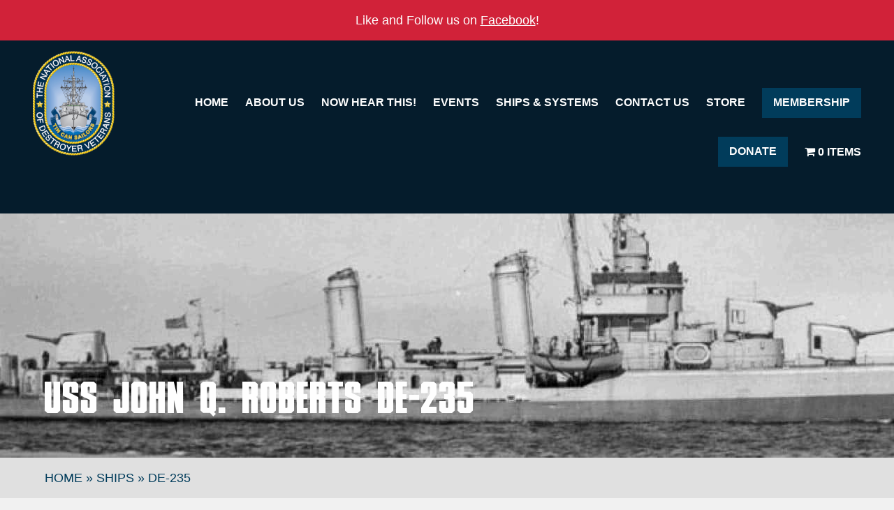

--- FILE ---
content_type: text/html; charset=UTF-8
request_url: https://www.destroyers.org/ships/de-235/
body_size: 16052
content:
<!DOCTYPE html>
<html lang="en-US" class="no-js">

<head>
	<meta charset="UTF-8">

	
	<link rel="profile" href="http://gmpg.org/xfn/11">
	<link rel="pingback" href="https://www.destroyers.org/xmlrpc.php">

	<!-- https://developer.mozilla.org/en-US/docs/Mozilla/Mobile/Viewport_meta_tag -->
	<meta name="viewport" content="width=device-width, initial-scale=1">

	<link rel="apple-touch-icon" sizes="180x180" href="https://www.destroyers.org/wp-content/themes/wp-foundation-six/assets/icons/apple-touch-icon.png">
	<link rel="icon" type="image/png" sizes="32x32" href="https://www.destroyers.org/wp-content/themes/wp-foundation-six/assets/icons/favicon-32x32.png">
	<link rel="icon" type="image/png" sizes="16x16" href="https://www.destroyers.org/wp-content/themes/wp-foundation-six/assets/icons/favicon-16x16.png">
	<link rel="manifest" href="https://www.destroyers.org/wp-content/themes/wp-foundation-six/assets/icons/site.webmanifest">
	<link rel="mask-icon" href="https://www.destroyers.org/wp-content/themes/wp-foundation-six/assets/icons/safari-pinned-tab.svg" color="#051c2c">
	<link rel="shortcut icon" href="https://www.destroyers.org/wp-content/themes/wp-foundation-six/assets/icons/favicon.ico">
	<meta name="msapplication-TileColor" content="#051c2c">
	<meta name="msapplication-config" content="https://www.destroyers.org/wp-content/themes/wp-foundation-six/assets/icons/browserconfig.xml">
	<meta name="theme-color" content="#ffffff">


	<!-- App Title -->
	<meta name="apple-mobile-web-app-title" content="Tin Can Sailors">
	<meta name="application-name" content="Tin Can Sailors">

	<meta name="google-site-verification" content="TG0MPa9rHHk46hiGL0mSfZbGbJko4PufFCk5FEp5Gzg" />

	
	<meta name='robots' content='index, follow, max-image-preview:large, max-snippet:-1, max-video-preview:-1' />
	<style>img:is([sizes="auto" i], [sizes^="auto," i]) { contain-intrinsic-size: 3000px 1500px }</style>
	
<!-- Google Tag Manager for WordPress by gtm4wp.com -->
<script data-cfasync="false" data-pagespeed-no-defer>
	var gtm4wp_datalayer_name = "dataLayer";
	var dataLayer = dataLayer || [];
</script>
<!-- End Google Tag Manager for WordPress by gtm4wp.com -->
	<!-- This site is optimized with the Yoast SEO plugin v26.7 - https://yoast.com/wordpress/plugins/seo/ -->
	<title>DE-235 - Tin Can Sailors</title>
	<link rel="canonical" href="https://www.destroyers.org/ships/de-235/" />
	<meta property="og:locale" content="en_US" />
	<meta property="og:type" content="article" />
	<meta property="og:title" content="DE-235 - Tin Can Sailors" />
	<meta property="og:url" content="https://www.destroyers.org/ships/de-235/" />
	<meta property="og:site_name" content="Tin Can Sailors" />
	<meta property="article:publisher" content="https://www.facebook.com/Tin-Can-Sailors-Inc-The-National-Association-of-Destroyer-Veterans-80835534785" />
	<meta property="article:modified_time" content="2024-09-27T21:33:42+00:00" />
	<meta property="og:image" content="https://www.destroyers.org/wp-content/uploads/2024/01/NewTinCanLogo-c.png" />
	<meta property="og:image:width" content="463" />
	<meta property="og:image:height" content="595" />
	<meta property="og:image:type" content="image/png" />
	<meta name="twitter:card" content="summary_large_image" />
	<meta name="twitter:site" content="@TinCanSailors" />
	<meta name="twitter:label1" content="Est. reading time" />
	<meta name="twitter:data1" content="2 minutes" />
	<script type="application/ld+json" class="yoast-schema-graph">{"@context":"https://schema.org","@graph":[{"@type":"WebPage","@id":"https://www.destroyers.org/ships/de-235/","url":"https://www.destroyers.org/ships/de-235/","name":"DE-235 - Tin Can Sailors","isPartOf":{"@id":"https://www.destroyers.org/#website"},"datePublished":"2021-08-05T15:00:38+00:00","dateModified":"2024-09-27T21:33:42+00:00","breadcrumb":{"@id":"https://www.destroyers.org/ships/de-235/#breadcrumb"},"inLanguage":"en-US","potentialAction":[{"@type":"ReadAction","target":["https://www.destroyers.org/ships/de-235/"]}]},{"@type":"BreadcrumbList","@id":"https://www.destroyers.org/ships/de-235/#breadcrumb","itemListElement":[{"@type":"ListItem","position":1,"name":"Home","item":"https://www.destroyers.org/"},{"@type":"ListItem","position":2,"name":"Ships","item":"https://www.destroyers.org/ships/"},{"@type":"ListItem","position":3,"name":"DE-235"}]},{"@type":"WebSite","@id":"https://www.destroyers.org/#website","url":"https://www.destroyers.org/","name":"Tin Can Sailors","description":"National Association of Destroyer Veterans","publisher":{"@id":"https://www.destroyers.org/#organization"},"potentialAction":[{"@type":"SearchAction","target":{"@type":"EntryPoint","urlTemplate":"https://www.destroyers.org/?s={search_term_string}"},"query-input":{"@type":"PropertyValueSpecification","valueRequired":true,"valueName":"search_term_string"}}],"inLanguage":"en-US"},{"@type":"Organization","@id":"https://www.destroyers.org/#organization","name":"Tin Can Sailors - National Association of Destroyer Veterans","url":"https://www.destroyers.org/","logo":{"@type":"ImageObject","inLanguage":"en-US","@id":"https://www.destroyers.org/#/schema/logo/image/","url":"https://www.destroyers.org/wp-content/uploads/2024/11/NewTinCanLogo-cSMALL-2.jpeg","contentUrl":"https://www.destroyers.org/wp-content/uploads/2024/11/NewTinCanLogo-cSMALL-2.jpeg","width":463,"height":595,"caption":"Tin Can Sailors - National Association of Destroyer Veterans"},"image":{"@id":"https://www.destroyers.org/#/schema/logo/image/"},"sameAs":["https://www.facebook.com/Tin-Can-Sailors-Inc-The-National-Association-of-Destroyer-Veterans-80835534785","https://x.com/TinCanSailors","https://www.instagram.com/tincansailors/"]}]}</script>
	<!-- / Yoast SEO plugin. -->


<link rel='dns-prefetch' href='//www.google.com' />
<link rel='dns-prefetch' href='//kit.fontawesome.com' />
<link rel='dns-prefetch' href='//www.googletagmanager.com' />
<link rel='dns-prefetch' href='//stats.wp.com' />
<link rel='dns-prefetch' href='//maxcdn.bootstrapcdn.com' />

<link data-minify="1" rel='stylesheet' id='cnss_font_awesome_css-css' href='https://www.destroyers.org/wp-content/cache/min/1/wp-content/plugins/easy-social-icons/css/font-awesome/css/all.min.css?ver=1737649975' type='text/css' media='all' />
<link rel='stylesheet' id='cnss_font_awesome_v4_shims-css' href='https://www.destroyers.org/wp-content/plugins/easy-social-icons/css/font-awesome/css/v4-shims.min.css?ver=7.0.0' type='text/css' media='all' />
<link data-minify="1" rel='stylesheet' id='cnss_css-css' href='https://www.destroyers.org/wp-content/cache/min/1/wp-content/plugins/easy-social-icons/css/cnss.css?ver=1737649975' type='text/css' media='all' />
<link data-minify="1" rel='stylesheet' id='cnss_share_css-css' href='https://www.destroyers.org/wp-content/cache/min/1/wp-content/plugins/easy-social-icons/css/share.css?ver=1748849928' type='text/css' media='all' />
<link rel='stylesheet' id='sbr_styles-css' href='https://www.destroyers.org/wp-content/plugins/reviews-feed/assets/css/sbr-styles.min.css?ver=2.1.1' type='text/css' media='all' />
<link rel='stylesheet' id='sbi_styles-css' href='https://www.destroyers.org/wp-content/plugins/instagram-feed/css/sbi-styles.min.css?ver=6.10.0' type='text/css' media='all' />
<style id='wp-emoji-styles-inline-css' type='text/css'>

	img.wp-smiley, img.emoji {
		display: inline !important;
		border: none !important;
		box-shadow: none !important;
		height: 1em !important;
		width: 1em !important;
		margin: 0 0.07em !important;
		vertical-align: -0.1em !important;
		background: none !important;
		padding: 0 !important;
	}
</style>
<link rel='stylesheet' id='wp-block-library-css' href='https://www.destroyers.org/wp-includes/css/dist/block-library/style.min.css?ver=a48a9d90f5f8eb33dd57d8f8f35cb84b' type='text/css' media='all' />
<link rel='stylesheet' id='wpmf-gallery-css-css' href='https://www.destroyers.org/wp-content/plugins/wp-media-folder-gallery-addon/assets/css/gallery.css?ver=2.6.13' type='text/css' media='all' />
<link rel='stylesheet' id='wpmf-gallery-addon-css' href='https://www.destroyers.org/wp-content/plugins/wp-media-folder-gallery-addon/assets/blocks/gallery/style.css?ver=2.6.13' type='text/css' media='all' />
<link rel='stylesheet' id='wpmf-jaofiletree-css' href='https://www.destroyers.org/wp-content/plugins/wp-media-folder/assets/css/jaofiletree.css?ver=6.1.9' type='text/css' media='all' />
<link rel='stylesheet' id='wpmf-gallery-download-css-css' href='https://www.destroyers.org/wp-content/plugins/wp-media-folder-gallery-addon/assets/css/download_gallery.css?ver=6.1.9' type='text/css' media='all' />
<link rel='stylesheet' id='wpmf-flipster-css-css' href='https://www.destroyers.org/wp-content/plugins/wp-media-folder-gallery-addon/assets/css/jquery.flipster.css?ver=2.6.13' type='text/css' media='all' />
<link rel='stylesheet' id='wpmf-gallery-style-css' href='https://www.destroyers.org/wp-content/plugins/wp-media-folder/assets/css/display-gallery/style-display-gallery.css?ver=6.1.9' type='text/css' media='all' />
<link rel='stylesheet' id='wpmf-slick-theme-style-css' href='https://www.destroyers.org/wp-content/plugins/wp-media-folder/assets/js/slick/slick-theme.css?ver=6.1.9' type='text/css' media='all' />
<link rel='stylesheet' id='wpmf-slick-style-css' href='https://www.destroyers.org/wp-content/plugins/wp-media-folder/assets/js/slick/slick.css?ver=6.1.9' type='text/css' media='all' />
<link rel='stylesheet' id='wpmf-justified-style-css' href='https://www.destroyers.org/wp-content/plugins/wp-media-folder-gallery-addon/assets/js/justified-gallery/justifiedGallery.min.css?ver=2.6.13' type='text/css' media='all' />
<link rel='stylesheet' id='wpmf-gallery-popup-style-css' href='https://www.destroyers.org/wp-content/plugins/wp-media-folder/assets/css/display-gallery/magnific-popup.css?ver=0.9.9' type='text/css' media='all' />
<link rel='stylesheet' id='mediaelement-css' href='https://www.destroyers.org/wp-includes/js/mediaelement/mediaelementplayer-legacy.min.css?ver=4.2.17' type='text/css' media='all' />
<link rel='stylesheet' id='wp-mediaelement-css' href='https://www.destroyers.org/wp-includes/js/mediaelement/wp-mediaelement.min.css?ver=a48a9d90f5f8eb33dd57d8f8f35cb84b' type='text/css' media='all' />
<style id='jetpack-sharing-buttons-style-inline-css' type='text/css'>
.jetpack-sharing-buttons__services-list{display:flex;flex-direction:row;flex-wrap:wrap;gap:0;list-style-type:none;margin:5px;padding:0}.jetpack-sharing-buttons__services-list.has-small-icon-size{font-size:12px}.jetpack-sharing-buttons__services-list.has-normal-icon-size{font-size:16px}.jetpack-sharing-buttons__services-list.has-large-icon-size{font-size:24px}.jetpack-sharing-buttons__services-list.has-huge-icon-size{font-size:36px}@media print{.jetpack-sharing-buttons__services-list{display:none!important}}.editor-styles-wrapper .wp-block-jetpack-sharing-buttons{gap:0;padding-inline-start:0}ul.jetpack-sharing-buttons__services-list.has-background{padding:1.25em 2.375em}
</style>
<style id='classic-theme-styles-inline-css' type='text/css'>
/*! This file is auto-generated */
.wp-block-button__link{color:#fff;background-color:#32373c;border-radius:9999px;box-shadow:none;text-decoration:none;padding:calc(.667em + 2px) calc(1.333em + 2px);font-size:1.125em}.wp-block-file__button{background:#32373c;color:#fff;text-decoration:none}
</style>
<style id='global-styles-inline-css' type='text/css'>
:root{--wp--preset--aspect-ratio--square: 1;--wp--preset--aspect-ratio--4-3: 4/3;--wp--preset--aspect-ratio--3-4: 3/4;--wp--preset--aspect-ratio--3-2: 3/2;--wp--preset--aspect-ratio--2-3: 2/3;--wp--preset--aspect-ratio--16-9: 16/9;--wp--preset--aspect-ratio--9-16: 9/16;--wp--preset--color--black: #000000;--wp--preset--color--cyan-bluish-gray: #abb8c3;--wp--preset--color--white: #ffffff;--wp--preset--color--pale-pink: #f78da7;--wp--preset--color--vivid-red: #cf2e2e;--wp--preset--color--luminous-vivid-orange: #ff6900;--wp--preset--color--luminous-vivid-amber: #fcb900;--wp--preset--color--light-green-cyan: #7bdcb5;--wp--preset--color--vivid-green-cyan: #00d084;--wp--preset--color--pale-cyan-blue: #8ed1fc;--wp--preset--color--vivid-cyan-blue: #0693e3;--wp--preset--color--vivid-purple: #9b51e0;--wp--preset--gradient--vivid-cyan-blue-to-vivid-purple: linear-gradient(135deg,rgba(6,147,227,1) 0%,rgb(155,81,224) 100%);--wp--preset--gradient--light-green-cyan-to-vivid-green-cyan: linear-gradient(135deg,rgb(122,220,180) 0%,rgb(0,208,130) 100%);--wp--preset--gradient--luminous-vivid-amber-to-luminous-vivid-orange: linear-gradient(135deg,rgba(252,185,0,1) 0%,rgba(255,105,0,1) 100%);--wp--preset--gradient--luminous-vivid-orange-to-vivid-red: linear-gradient(135deg,rgba(255,105,0,1) 0%,rgb(207,46,46) 100%);--wp--preset--gradient--very-light-gray-to-cyan-bluish-gray: linear-gradient(135deg,rgb(238,238,238) 0%,rgb(169,184,195) 100%);--wp--preset--gradient--cool-to-warm-spectrum: linear-gradient(135deg,rgb(74,234,220) 0%,rgb(151,120,209) 20%,rgb(207,42,186) 40%,rgb(238,44,130) 60%,rgb(251,105,98) 80%,rgb(254,248,76) 100%);--wp--preset--gradient--blush-light-purple: linear-gradient(135deg,rgb(255,206,236) 0%,rgb(152,150,240) 100%);--wp--preset--gradient--blush-bordeaux: linear-gradient(135deg,rgb(254,205,165) 0%,rgb(254,45,45) 50%,rgb(107,0,62) 100%);--wp--preset--gradient--luminous-dusk: linear-gradient(135deg,rgb(255,203,112) 0%,rgb(199,81,192) 50%,rgb(65,88,208) 100%);--wp--preset--gradient--pale-ocean: linear-gradient(135deg,rgb(255,245,203) 0%,rgb(182,227,212) 50%,rgb(51,167,181) 100%);--wp--preset--gradient--electric-grass: linear-gradient(135deg,rgb(202,248,128) 0%,rgb(113,206,126) 100%);--wp--preset--gradient--midnight: linear-gradient(135deg,rgb(2,3,129) 0%,rgb(40,116,252) 100%);--wp--preset--font-size--small: 13px;--wp--preset--font-size--medium: 20px;--wp--preset--font-size--large: 36px;--wp--preset--font-size--x-large: 42px;--wp--preset--spacing--20: 0.44rem;--wp--preset--spacing--30: 0.67rem;--wp--preset--spacing--40: 1rem;--wp--preset--spacing--50: 1.5rem;--wp--preset--spacing--60: 2.25rem;--wp--preset--spacing--70: 3.38rem;--wp--preset--spacing--80: 5.06rem;--wp--preset--shadow--natural: 6px 6px 9px rgba(0, 0, 0, 0.2);--wp--preset--shadow--deep: 12px 12px 50px rgba(0, 0, 0, 0.4);--wp--preset--shadow--sharp: 6px 6px 0px rgba(0, 0, 0, 0.2);--wp--preset--shadow--outlined: 6px 6px 0px -3px rgba(255, 255, 255, 1), 6px 6px rgba(0, 0, 0, 1);--wp--preset--shadow--crisp: 6px 6px 0px rgba(0, 0, 0, 1);}:where(.is-layout-flex){gap: 0.5em;}:where(.is-layout-grid){gap: 0.5em;}body .is-layout-flex{display: flex;}.is-layout-flex{flex-wrap: wrap;align-items: center;}.is-layout-flex > :is(*, div){margin: 0;}body .is-layout-grid{display: grid;}.is-layout-grid > :is(*, div){margin: 0;}:where(.wp-block-columns.is-layout-flex){gap: 2em;}:where(.wp-block-columns.is-layout-grid){gap: 2em;}:where(.wp-block-post-template.is-layout-flex){gap: 1.25em;}:where(.wp-block-post-template.is-layout-grid){gap: 1.25em;}.has-black-color{color: var(--wp--preset--color--black) !important;}.has-cyan-bluish-gray-color{color: var(--wp--preset--color--cyan-bluish-gray) !important;}.has-white-color{color: var(--wp--preset--color--white) !important;}.has-pale-pink-color{color: var(--wp--preset--color--pale-pink) !important;}.has-vivid-red-color{color: var(--wp--preset--color--vivid-red) !important;}.has-luminous-vivid-orange-color{color: var(--wp--preset--color--luminous-vivid-orange) !important;}.has-luminous-vivid-amber-color{color: var(--wp--preset--color--luminous-vivid-amber) !important;}.has-light-green-cyan-color{color: var(--wp--preset--color--light-green-cyan) !important;}.has-vivid-green-cyan-color{color: var(--wp--preset--color--vivid-green-cyan) !important;}.has-pale-cyan-blue-color{color: var(--wp--preset--color--pale-cyan-blue) !important;}.has-vivid-cyan-blue-color{color: var(--wp--preset--color--vivid-cyan-blue) !important;}.has-vivid-purple-color{color: var(--wp--preset--color--vivid-purple) !important;}.has-black-background-color{background-color: var(--wp--preset--color--black) !important;}.has-cyan-bluish-gray-background-color{background-color: var(--wp--preset--color--cyan-bluish-gray) !important;}.has-white-background-color{background-color: var(--wp--preset--color--white) !important;}.has-pale-pink-background-color{background-color: var(--wp--preset--color--pale-pink) !important;}.has-vivid-red-background-color{background-color: var(--wp--preset--color--vivid-red) !important;}.has-luminous-vivid-orange-background-color{background-color: var(--wp--preset--color--luminous-vivid-orange) !important;}.has-luminous-vivid-amber-background-color{background-color: var(--wp--preset--color--luminous-vivid-amber) !important;}.has-light-green-cyan-background-color{background-color: var(--wp--preset--color--light-green-cyan) !important;}.has-vivid-green-cyan-background-color{background-color: var(--wp--preset--color--vivid-green-cyan) !important;}.has-pale-cyan-blue-background-color{background-color: var(--wp--preset--color--pale-cyan-blue) !important;}.has-vivid-cyan-blue-background-color{background-color: var(--wp--preset--color--vivid-cyan-blue) !important;}.has-vivid-purple-background-color{background-color: var(--wp--preset--color--vivid-purple) !important;}.has-black-border-color{border-color: var(--wp--preset--color--black) !important;}.has-cyan-bluish-gray-border-color{border-color: var(--wp--preset--color--cyan-bluish-gray) !important;}.has-white-border-color{border-color: var(--wp--preset--color--white) !important;}.has-pale-pink-border-color{border-color: var(--wp--preset--color--pale-pink) !important;}.has-vivid-red-border-color{border-color: var(--wp--preset--color--vivid-red) !important;}.has-luminous-vivid-orange-border-color{border-color: var(--wp--preset--color--luminous-vivid-orange) !important;}.has-luminous-vivid-amber-border-color{border-color: var(--wp--preset--color--luminous-vivid-amber) !important;}.has-light-green-cyan-border-color{border-color: var(--wp--preset--color--light-green-cyan) !important;}.has-vivid-green-cyan-border-color{border-color: var(--wp--preset--color--vivid-green-cyan) !important;}.has-pale-cyan-blue-border-color{border-color: var(--wp--preset--color--pale-cyan-blue) !important;}.has-vivid-cyan-blue-border-color{border-color: var(--wp--preset--color--vivid-cyan-blue) !important;}.has-vivid-purple-border-color{border-color: var(--wp--preset--color--vivid-purple) !important;}.has-vivid-cyan-blue-to-vivid-purple-gradient-background{background: var(--wp--preset--gradient--vivid-cyan-blue-to-vivid-purple) !important;}.has-light-green-cyan-to-vivid-green-cyan-gradient-background{background: var(--wp--preset--gradient--light-green-cyan-to-vivid-green-cyan) !important;}.has-luminous-vivid-amber-to-luminous-vivid-orange-gradient-background{background: var(--wp--preset--gradient--luminous-vivid-amber-to-luminous-vivid-orange) !important;}.has-luminous-vivid-orange-to-vivid-red-gradient-background{background: var(--wp--preset--gradient--luminous-vivid-orange-to-vivid-red) !important;}.has-very-light-gray-to-cyan-bluish-gray-gradient-background{background: var(--wp--preset--gradient--very-light-gray-to-cyan-bluish-gray) !important;}.has-cool-to-warm-spectrum-gradient-background{background: var(--wp--preset--gradient--cool-to-warm-spectrum) !important;}.has-blush-light-purple-gradient-background{background: var(--wp--preset--gradient--blush-light-purple) !important;}.has-blush-bordeaux-gradient-background{background: var(--wp--preset--gradient--blush-bordeaux) !important;}.has-luminous-dusk-gradient-background{background: var(--wp--preset--gradient--luminous-dusk) !important;}.has-pale-ocean-gradient-background{background: var(--wp--preset--gradient--pale-ocean) !important;}.has-electric-grass-gradient-background{background: var(--wp--preset--gradient--electric-grass) !important;}.has-midnight-gradient-background{background: var(--wp--preset--gradient--midnight) !important;}.has-small-font-size{font-size: var(--wp--preset--font-size--small) !important;}.has-medium-font-size{font-size: var(--wp--preset--font-size--medium) !important;}.has-large-font-size{font-size: var(--wp--preset--font-size--large) !important;}.has-x-large-font-size{font-size: var(--wp--preset--font-size--x-large) !important;}
:where(.wp-block-post-template.is-layout-flex){gap: 1.25em;}:where(.wp-block-post-template.is-layout-grid){gap: 1.25em;}
:where(.wp-block-columns.is-layout-flex){gap: 2em;}:where(.wp-block-columns.is-layout-grid){gap: 2em;}
:root :where(.wp-block-pullquote){font-size: 1.5em;line-height: 1.6;}
</style>
<link rel='stylesheet' id='ctf_styles-css' href='https://www.destroyers.org/wp-content/plugins/custom-twitter-feeds/css/ctf-styles.min.css?ver=2.3.1' type='text/css' media='all' />
<link rel='stylesheet' id='wpmenucart-icons-css' href='https://www.destroyers.org/wp-content/plugins/woocommerce-menu-bar-cart/assets/css/wpmenucart-icons.min.css?ver=2.14.12' type='text/css' media='all' />
<style id='wpmenucart-icons-inline-css' type='text/css'>
@font-face{font-family:WPMenuCart;src:url(https://www.destroyers.org/wp-content/plugins/woocommerce-menu-bar-cart/assets/fonts/WPMenuCart.eot);src:url(https://www.destroyers.org/wp-content/plugins/woocommerce-menu-bar-cart/assets/fonts/WPMenuCart.eot?#iefix) format('embedded-opentype'),url(https://www.destroyers.org/wp-content/plugins/woocommerce-menu-bar-cart/assets/fonts/WPMenuCart.woff2) format('woff2'),url(https://www.destroyers.org/wp-content/plugins/woocommerce-menu-bar-cart/assets/fonts/WPMenuCart.woff) format('woff'),url(https://www.destroyers.org/wp-content/plugins/woocommerce-menu-bar-cart/assets/fonts/WPMenuCart.ttf) format('truetype'),url(https://www.destroyers.org/wp-content/plugins/woocommerce-menu-bar-cart/assets/fonts/WPMenuCart.svg#WPMenuCart) format('svg');font-weight:400;font-style:normal;font-display:swap}
</style>
<link rel='stylesheet' id='wpmenucart-css' href='https://www.destroyers.org/wp-content/plugins/woocommerce-menu-bar-cart/assets/css/wpmenucart-main.min.css?ver=2.14.12' type='text/css' media='all' />
<link data-minify="1" rel='stylesheet' id='woocommerce-layout-css' href='https://www.destroyers.org/wp-content/cache/min/1/wp-content/plugins/woocommerce/assets/css/woocommerce-layout.css?ver=1724257746' type='text/css' media='all' />
<style id='woocommerce-layout-inline-css' type='text/css'>

	.infinite-scroll .woocommerce-pagination {
		display: none;
	}
</style>
<link data-minify="1" rel='stylesheet' id='woocommerce-smallscreen-css' href='https://www.destroyers.org/wp-content/cache/min/1/wp-content/plugins/woocommerce/assets/css/woocommerce-smallscreen.css?ver=1724257746' type='text/css' media='only screen and (max-width: 768px)' />
<link data-minify="1" rel='stylesheet' id='woocommerce-general-css' href='https://www.destroyers.org/wp-content/cache/min/1/wp-content/plugins/woocommerce/assets/css/woocommerce.css?ver=1724257746' type='text/css' media='all' />
<style id='woocommerce-inline-inline-css' type='text/css'>
.woocommerce form .form-row .required { visibility: visible; }
</style>
<link rel='stylesheet' id='aws-style-css' href='https://www.destroyers.org/wp-content/plugins/advanced-woo-search/assets/css/common.min.css?ver=3.51' type='text/css' media='all' />
<link rel='stylesheet' id='cff-css' href='https://www.destroyers.org/wp-content/plugins/custom-facebook-feed/assets/css/cff-style.min.css?ver=4.3.4' type='text/css' media='all' />
<link data-minify="1" rel='stylesheet' id='sb-font-awesome-css' href='https://www.destroyers.org/wp-content/cache/min/1/font-awesome/4.7.0/css/font-awesome.min.css?ver=1735246062' type='text/css' media='all' />
<link data-minify="1" rel='stylesheet' id='brands-styles-css' href='https://www.destroyers.org/wp-content/cache/min/1/wp-content/plugins/woocommerce/assets/css/brands.css?ver=1737403699' type='text/css' media='all' />
<link data-minify="1" rel='stylesheet' id='wp-foundation-six-style-css' href='https://www.destroyers.org/wp-content/cache/min/1/wp-content/themes/wp-foundation-six/assets/css/global-styles.min.css?ver=1724257746' type='text/css' media='all' />
<style id='rocket-lazyload-inline-css' type='text/css'>
.rll-youtube-player{position:relative;padding-bottom:56.23%;height:0;overflow:hidden;max-width:100%;}.rll-youtube-player:focus-within{outline: 2px solid currentColor;outline-offset: 5px;}.rll-youtube-player iframe{position:absolute;top:0;left:0;width:100%;height:100%;z-index:100;background:0 0}.rll-youtube-player img{bottom:0;display:block;left:0;margin:auto;max-width:100%;width:100%;position:absolute;right:0;top:0;border:none;height:auto;-webkit-transition:.4s all;-moz-transition:.4s all;transition:.4s all}.rll-youtube-player img:hover{-webkit-filter:brightness(75%)}.rll-youtube-player .play{height:100%;width:100%;left:0;top:0;position:absolute;background:url(https://www.destroyers.org/wp-content/plugins/wp-rocket/assets/img/youtube.png) no-repeat center;background-color: transparent !important;cursor:pointer;border:none;}
</style>
<script data-minify="1" type="text/javascript" src="https://www.destroyers.org/wp-content/cache/min/1/wp-content/themes/wp-foundation-six/assets/js/vendors/modernizr.js?ver=1724257746" id="wp-foundation-six-modernizr-js"></script>
<script type="text/javascript" src="https://www.destroyers.org/wp-content/themes/wp-foundation-six/assets/js/vendors/jquery.min.js?ver=1645541122" id="jquery-js"></script>
<script data-minify="1" type="text/javascript" src="https://www.destroyers.org/wp-content/cache/min/1/wp-content/plugins/easy-social-icons/js/cnss.js?ver=1737649975" id="cnss_js-js"></script>
<script data-minify="1" type="text/javascript" src="https://www.destroyers.org/wp-content/cache/min/1/wp-content/plugins/easy-social-icons/js/share.js?ver=1748849928" id="cnss_share_js-js"></script>
<script data-minify="1" type="text/javascript" src="https://www.destroyers.org/wp-content/cache/min/1/wp-content/plugins/recaptcha-woo/js/rcfwc.js?ver=1724257746" id="rcfwc-js-js" defer="defer" data-wp-strategy="defer"></script>
<script type="text/javascript" src="https://www.google.com/recaptcha/api.js?hl=en_US" id="recaptcha-js" defer="defer" data-wp-strategy="defer"></script>
<script type="text/javascript" src="https://www.destroyers.org/wp-content/plugins/woocommerce/assets/js/jquery-blockui/jquery.blockUI.min.js?ver=2.7.0-wc.10.3.6" id="wc-jquery-blockui-js" defer="defer" data-wp-strategy="defer"></script>
<script type="text/javascript" id="wc-add-to-cart-js-extra">
/* <![CDATA[ */
var wc_add_to_cart_params = {"ajax_url":"\/wp-admin\/admin-ajax.php","wc_ajax_url":"\/?wc-ajax=%%endpoint%%","i18n_view_cart":"View cart","cart_url":"https:\/\/www.destroyers.org\/cart\/","is_cart":"","cart_redirect_after_add":"no"};
/* ]]> */
</script>
<script type="text/javascript" src="https://www.destroyers.org/wp-content/plugins/woocommerce/assets/js/frontend/add-to-cart.min.js?ver=10.3.6" id="wc-add-to-cart-js" defer="defer" data-wp-strategy="defer"></script>
<script type="text/javascript" src="https://www.destroyers.org/wp-content/plugins/woocommerce/assets/js/js-cookie/js.cookie.min.js?ver=2.1.4-wc.10.3.6" id="wc-js-cookie-js" defer="defer" data-wp-strategy="defer"></script>
<script type="text/javascript" id="woocommerce-js-extra">
/* <![CDATA[ */
var woocommerce_params = {"ajax_url":"\/wp-admin\/admin-ajax.php","wc_ajax_url":"\/?wc-ajax=%%endpoint%%","i18n_password_show":"Show password","i18n_password_hide":"Hide password"};
/* ]]> */
</script>
<script type="text/javascript" src="https://www.destroyers.org/wp-content/plugins/woocommerce/assets/js/frontend/woocommerce.min.js?ver=10.3.6" id="woocommerce-js" defer="defer" data-wp-strategy="defer"></script>

<!-- Google tag (gtag.js) snippet added by Site Kit -->
<!-- Google Analytics snippet added by Site Kit -->
<script type="text/javascript" src="https://www.googletagmanager.com/gtag/js?id=G-R6DBXGC079" id="google_gtagjs-js" async></script>
<script type="text/javascript" id="google_gtagjs-js-after">
/* <![CDATA[ */
window.dataLayer = window.dataLayer || [];function gtag(){dataLayer.push(arguments);}
gtag("set","linker",{"domains":["www.destroyers.org"]});
gtag("js", new Date());
gtag("set", "developer_id.dZTNiMT", true);
gtag("config", "G-R6DBXGC079");
/* ]]> */
</script>
<link rel="https://api.w.org/" href="https://www.destroyers.org/wp-json/" /><link rel="alternate" title="JSON" type="application/json" href="https://www.destroyers.org/wp-json/wp/v2/ships/2065" /><link rel="alternate" title="oEmbed (JSON)" type="application/json+oembed" href="https://www.destroyers.org/wp-json/oembed/1.0/embed?url=https%3A%2F%2Fwww.destroyers.org%2Fships%2Fde-235%2F" />
<link rel="alternate" title="oEmbed (XML)" type="text/xml+oembed" href="https://www.destroyers.org/wp-json/oembed/1.0/embed?url=https%3A%2F%2Fwww.destroyers.org%2Fships%2Fde-235%2F&#038;format=xml" />
<style type="text/css">
		ul.cnss-social-icon li.cn-fa-icon a:hover{color:#ffffff!important;}
		</style><meta name="generator" content="Site Kit by Google 1.170.0" />	<style>img#wpstats{display:none}</style>
		
<!-- Google Tag Manager for WordPress by gtm4wp.com -->
<!-- GTM Container placement set to manual -->
<script data-cfasync="false" data-pagespeed-no-defer>
	var dataLayer_content = {"pagePostType":"ships","pagePostType2":"single-ships"};
	dataLayer.push( dataLayer_content );
</script>
<script data-cfasync="false" data-pagespeed-no-defer>
(function(w,d,s,l,i){w[l]=w[l]||[];w[l].push({'gtm.start':
new Date().getTime(),event:'gtm.js'});var f=d.getElementsByTagName(s)[0],
j=d.createElement(s),dl=l!='dataLayer'?'&l='+l:'';j.async=true;j.src=
'//www.googletagmanager.com/gtm.js?id='+i+dl;f.parentNode.insertBefore(j,f);
})(window,document,'script','dataLayer','GTM-KXQ22VS');
</script>
<!-- End Google Tag Manager for WordPress by gtm4wp.com -->	<noscript><style>.woocommerce-product-gallery{ opacity: 1 !important; }</style></noscript>
	<link rel="icon" href="https://www.destroyers.org/wp-content/uploads/2023/06/cropped-NewTinCanLogo-c-1-100x100.png" sizes="32x32" />
<link rel="icon" href="https://www.destroyers.org/wp-content/uploads/2023/06/cropped-NewTinCanLogo-c-1-300x300.png" sizes="192x192" />
<link rel="apple-touch-icon" href="https://www.destroyers.org/wp-content/uploads/2023/06/cropped-NewTinCanLogo-c-1-300x300.png" />
<meta name="msapplication-TileImage" content="https://www.destroyers.org/wp-content/uploads/2023/06/cropped-NewTinCanLogo-c-1-300x300.png" />
<noscript><style id="rocket-lazyload-nojs-css">.rll-youtube-player, [data-lazy-src]{display:none !important;}</style></noscript>
	
<!-- GTM Container placement set to manual -->
<!-- Google Tag Manager (noscript) -->
				<noscript><iframe src="https://www.googletagmanager.com/ns.html?id=GTM-KXQ22VS" height="0" width="0" style="display:none;visibility:hidden" aria-hidden="true"></iframe></noscript>
<!-- End Google Tag Manager (noscript) --><meta name="generator" content="WP Rocket 3.20.3" data-wpr-features="wpr_minify_js wpr_lazyload_images wpr_lazyload_iframes wpr_image_dimensions wpr_minify_css" /></head>

<body class="ships-template-default single single-ships postid-2065 theme-wp-foundation-six woocommerce-no-js group-blog">
	<div data-rocket-location-hash="1f6532f48504c99c2b4d9b2d0a26cd4d" id="wrapper" class="site-wrapper">
		<a class="skip-link show-for-sr" href="#content">Skip to content</a>

		<!--[if lt IE 9]><p class=chromeframe>Your browser is <em>not</em> supported. <a href="http://browsehappy.com/">Upgrade to a different browser</a> to experience this site.</p><![endif]-->

		

		
					<div data-rocket-location-hash="a904688458260a0ed22537b5987d6d74" data-sticky-container>
				<div data-rocket-location-hash="ea0e27de86d8af43a3a14ecc3b20c3e4" class="site-alert-bar sticky" data-sticky data-margin-top="0">
					<p style="text-align: center">Like and Follow us on <a href="https://www.facebook.com/tincansailorsdestroyers">Facebook</a>!</p>
				</div>
			</div>
		
		<header data-rocket-location-hash="ec6874b3ea41bca0c832b58759d9f023" class="site-header
				">
			<div data-rocket-location-hash="f0a92a7856e9ee0b4ed68d4381e94261" class="primary-navigation show-for-large">
				<div class="row expanded">
				<div class="logo-box medium-2 columns">
					<a href="/">
						<img width="699" height="900" src="data:image/svg+xml,%3Csvg%20xmlns='http://www.w3.org/2000/svg'%20viewBox='0%200%20699%20900'%3E%3C/svg%3E" alt="Tin Can Sailors logo" data-lazy-src="https://www.destroyers.org/wp-content/themes/wp-foundation-six/assets/images/Tin-Can-Ship-Logo.png"><noscript><img width="699" height="900" src="https://www.destroyers.org/wp-content/themes/wp-foundation-six/assets/images/Tin-Can-Ship-Logo.png" alt="Tin Can Sailors logo"></noscript>
					</a>
				</div>
				<div class="navigation-area medium-10 columns">
											<nav id="main-navigation">
							<ul id="menu-main-navigation" class="menu-primary"><li id="menu-item-289" class="menu-item menu-item-type-post_type menu-item-object-page menu-item-home menu-item-289"><a href="https://www.destroyers.org/">Home</a></li>
<li id="menu-item-280" class="menu-item menu-item-type-post_type menu-item-object-page menu-item-has-children menu-item-280"><a href="https://www.destroyers.org/about-us/">About Us</a>
<ul class="sub-menu">
	<li id="menu-item-284" class="menu-item menu-item-type-post_type menu-item-object-page menu-item-284"><a href="https://www.destroyers.org/about-us/history/">History</a></li>
	<li id="menu-item-283" class="menu-item menu-item-type-post_type menu-item-object-page menu-item-283"><a href="https://www.destroyers.org/about-us/destroyers-we-support/">Destroyers We Support</a></li>
	<li id="menu-item-8423" class="menu-item menu-item-type-post_type menu-item-object-page menu-item-8423"><a href="https://www.destroyers.org/about-us/governorship/">Governorship</a></li>
	<li id="menu-item-281" class="menu-item menu-item-type-post_type menu-item-object-page menu-item-281"><a href="https://www.destroyers.org/about-us/faqs/">FAQs</a></li>
	<li id="menu-item-3092" class="menu-item menu-item-type-post_type menu-item-object-page menu-item-has-children menu-item-3092"><a href="https://www.destroyers.org/about-us/volunteering/">Volunteering</a>
	<ul class="sub-menu">
		<li id="menu-item-8422" class="menu-item menu-item-type-post_type menu-item-object-page menu-item-8422"><a href="https://www.destroyers.org/volunteering-at-tin-can-sailors/">Volunteering at Tin Can Sailors</a></li>
	</ul>
</li>
</ul>
</li>
<li id="menu-item-8420" class="menu-item menu-item-type-post_type menu-item-object-page menu-item-8420"><a href="https://www.destroyers.org/now-hear-this/">Now Hear This!</a></li>
<li id="menu-item-4302" class="menu-item menu-item-type-post_type menu-item-object-page menu-item-has-children menu-item-4302"><a href="https://www.destroyers.org/2026-national-reunion/">Events</a>
<ul class="sub-menu">
	<li id="menu-item-4397" class="menu-item menu-item-type-post_type menu-item-object-page menu-item-4397"><a href="https://www.destroyers.org/2026-national-reunion/">Tin Can Sailors 2026 National Reunion</a></li>
	<li id="menu-item-4347" class="menu-item menu-item-type-post_type menu-item-object-page menu-item-4347"><a href="https://www.destroyers.org/ship-reunions/">Ship Reunions</a></li>
</ul>
</li>
<li id="menu-item-286" class="menu-item menu-item-type-post_type menu-item-object-page menu-item-has-children menu-item-286"><a href="https://www.destroyers.org/tcs-ships/">Ships &#038; Systems</a>
<ul class="sub-menu">
	<li id="menu-item-3512" class="menu-item menu-item-type-post_type menu-item-object-page menu-item-3512"><a href="https://www.destroyers.org/tcs-ships/ship-hull-designations/">Ship Hull Designations</a></li>
	<li id="menu-item-3513" class="menu-item menu-item-type-post_type menu-item-object-page menu-item-has-children menu-item-3513"><a href="https://www.destroyers.org/tcs-ships/this-day-in-naval-history/">This Day in Naval History</a>
	<ul class="sub-menu">
		<li id="menu-item-3514" class="menu-item menu-item-type-post_type menu-item-object-page menu-item-3514"><a href="https://www.destroyers.org/tcs-ships/this-day-in-naval-history/january/">January</a></li>
		<li id="menu-item-3515" class="menu-item menu-item-type-post_type menu-item-object-page menu-item-3515"><a href="https://www.destroyers.org/tcs-ships/this-day-in-naval-history/february/">February</a></li>
		<li id="menu-item-3516" class="menu-item menu-item-type-post_type menu-item-object-page menu-item-3516"><a href="https://www.destroyers.org/tcs-ships/this-day-in-naval-history/march/">March</a></li>
		<li id="menu-item-3517" class="menu-item menu-item-type-post_type menu-item-object-page menu-item-3517"><a href="https://www.destroyers.org/tcs-ships/this-day-in-naval-history/april/">April</a></li>
		<li id="menu-item-3518" class="menu-item menu-item-type-post_type menu-item-object-page menu-item-3518"><a href="https://www.destroyers.org/tcs-ships/this-day-in-naval-history/may/">May</a></li>
		<li id="menu-item-3519" class="menu-item menu-item-type-post_type menu-item-object-page menu-item-3519"><a href="https://www.destroyers.org/tcs-ships/this-day-in-naval-history/june/">June</a></li>
		<li id="menu-item-3520" class="menu-item menu-item-type-post_type menu-item-object-page menu-item-3520"><a href="https://www.destroyers.org/tcs-ships/this-day-in-naval-history/july/">July</a></li>
		<li id="menu-item-3549" class="menu-item menu-item-type-post_type menu-item-object-page menu-item-3549"><a href="https://www.destroyers.org/tcs-ships/this-day-in-naval-history/august/">August</a></li>
		<li id="menu-item-3521" class="menu-item menu-item-type-post_type menu-item-object-page menu-item-3521"><a href="https://www.destroyers.org/tcs-ships/this-day-in-naval-history/september/">September</a></li>
		<li id="menu-item-3522" class="menu-item menu-item-type-post_type menu-item-object-page menu-item-3522"><a href="https://www.destroyers.org/tcs-ships/this-day-in-naval-history/october/">October</a></li>
		<li id="menu-item-3523" class="menu-item menu-item-type-post_type menu-item-object-page menu-item-3523"><a href="https://www.destroyers.org/tcs-ships/this-day-in-naval-history/november/">November</a></li>
		<li id="menu-item-3524" class="menu-item menu-item-type-post_type menu-item-object-page menu-item-3524"><a href="https://www.destroyers.org/tcs-ships/this-day-in-naval-history/december/">December</a></li>
	</ul>
</li>
	<li id="menu-item-3525" class="menu-item menu-item-type-post_type menu-item-object-page menu-item-3525"><a href="https://www.destroyers.org/tcs-ships/inside-a-destroyer/">Inside a Destroyer</a></li>
	<li id="menu-item-3526" class="menu-item menu-item-type-post_type menu-item-object-page menu-item-3526"><a href="https://www.destroyers.org/tcs-ships/early-destroyer-history/">Early Destroyer History</a></li>
	<li id="menu-item-3527" class="menu-item menu-item-type-post_type menu-item-object-page menu-item-has-children menu-item-3527"><a href="https://www.destroyers.org/tcs-ships/destroyers-lost-or-damaged-during-world-war-ii/">Destroyers Lost or Damaged During World War II</a>
	<ul class="sub-menu">
		<li id="menu-item-3528" class="menu-item menu-item-type-post_type menu-item-object-page menu-item-3528"><a href="https://www.destroyers.org/tcs-ships/destroyers-lost-or-damaged-during-world-war-ii/alphabetical-list-of-destroyers-lost-or-damaged-during-world-war-ii/">Alphabetical List of Destroyers Lost or Damaged During World War II</a></li>
		<li id="menu-item-3529" class="menu-item menu-item-type-post_type menu-item-object-page menu-item-3529"><a href="https://www.destroyers.org/tcs-ships/destroyers-lost-or-damaged-during-world-war-ii/chronological-list-of-destroyers-lost-or-damaged-during-world-war-ii/">Chronological List of Destroyers Lost or Damaged During World War II</a></li>
		<li id="menu-item-3530" class="menu-item menu-item-type-post_type menu-item-object-page menu-item-3530"><a href="https://www.destroyers.org/tcs-ships/destroyers-lost-or-damaged-during-world-war-ii/damage-photos/">Damage Photos</a></li>
		<li id="menu-item-3531" class="menu-item menu-item-type-post_type menu-item-object-page menu-item-3531"><a href="https://www.destroyers.org/tcs-ships/destroyers-lost-or-damaged-during-world-war-ii/u-s-navy-destroyers-damaged-during-world-war-ii/">U.S. Navy Destroyers Damaged During World War II</a></li>
		<li id="menu-item-3532" class="menu-item menu-item-type-post_type menu-item-object-page menu-item-3532"><a href="https://www.destroyers.org/tcs-ships/destroyers-lost-or-damaged-during-world-war-ii/u-s-navy-destroyers-lost-during-world-war-ii/">U.S. Navy Destroyers Lost During World War II</a></li>
	</ul>
</li>
	<li id="menu-item-3533" class="menu-item menu-item-type-post_type menu-item-object-page menu-item-3533"><a href="https://www.destroyers.org/tcs-ships/how-destroyers-were-built/">How Destroyers Were Built</a></li>
	<li id="menu-item-3534" class="menu-item menu-item-type-post_type menu-item-object-page menu-item-3534"><a href="https://www.destroyers.org/tcs-ships/bethlehem-steel-companys-staten-island-shipyard/">Bethlehem Steel Company’s Staten Island Shipyard</a></li>
	<li id="menu-item-3535" class="menu-item menu-item-type-post_type menu-item-object-page menu-item-3535"><a href="https://www.destroyers.org/tcs-ships/shipboard-equipment-and-more/">Shipboard Equipment (and more)</a></li>
	<li id="menu-item-3536" class="menu-item menu-item-type-post_type menu-item-object-page menu-item-has-children menu-item-3536"><a href="https://www.destroyers.org/tcs-ships/ordnance-photos-and-articles/">Ordnance Photos and Articles</a>
	<ul class="sub-menu">
		<li id="menu-item-3539" class="menu-item menu-item-type-post_type menu-item-object-page menu-item-3539"><a href="https://www.destroyers.org/tcs-ships/ordnance-photos-and-articles/5-38-twin-mount/">5″/38 Twin Mount</a></li>
		<li id="menu-item-3540" class="menu-item menu-item-type-post_type menu-item-object-page menu-item-3540"><a href="https://www.destroyers.org/tcs-ships/ordnance-photos-and-articles/5-54-single-mount/">5″/54 Single Mount</a></li>
		<li id="menu-item-3537" class="menu-item menu-item-type-post_type menu-item-object-page menu-item-3537"><a href="https://www.destroyers.org/tcs-ships/ordnance-photos-and-articles/20-mm-single-and-twin-mounts/">20-mm Single and Twin Mounts</a></li>
		<li id="menu-item-3538" class="menu-item menu-item-type-post_type menu-item-object-page menu-item-3538"><a href="https://www.destroyers.org/tcs-ships/ordnance-photos-and-articles/3-50-single-and-twin-mounts/">3″/50 Single and Twin Mounts</a></li>
		<li id="menu-item-3544" class="menu-item menu-item-type-post_type menu-item-object-page menu-item-3544"><a href="https://www.destroyers.org/tcs-ships/ordnance-photos-and-articles/the-mark-10-11-hedgehog-projector/">The Mark 10/11 “Hedgehog” Projector</a></li>
		<li id="menu-item-3541" class="menu-item menu-item-type-post_type menu-item-object-page menu-item-3541"><a href="https://www.destroyers.org/tcs-ships/ordnance-photos-and-articles/anti-submarine-rocket-asroc/">Anti-Submarine Rocket (ASROC)</a></li>
		<li id="menu-item-3543" class="menu-item menu-item-type-post_type menu-item-object-page menu-item-3543"><a href="https://www.destroyers.org/tcs-ships/ordnance-photos-and-articles/the-21-in-quintuple-mk-14-and-mk-15-torpedo-tubes/">The 21-in Quintuple MK 14 and MK 15 Torpedo Tubes</a></li>
		<li id="menu-item-3542" class="menu-item menu-item-type-post_type menu-item-object-page menu-item-3542"><a href="https://www.destroyers.org/tcs-ships/ordnance-photos-and-articles/gun-ammunition/">Gun Ammunition</a></li>
		<li id="menu-item-3545" class="menu-item menu-item-type-post_type menu-item-object-page menu-item-3545"><a href="https://www.destroyers.org/tcs-ships/ordnance-photos-and-articles/weapon-a-mark-108/">Weapon A (Mark 108)</a></li>
	</ul>
</li>
	<li id="menu-item-3546" class="menu-item menu-item-type-post_type menu-item-object-page menu-item-3546"><a href="https://www.destroyers.org/tcs-ships/recognition-manuals-and-models/">Recognition Manuals and Models</a></li>
</ul>
</li>
<li id="menu-item-8432" class="menu-item menu-item-type-post_type menu-item-object-page menu-item-8432"><a href="https://www.destroyers.org/contact-us/">Contact Us</a></li>
<li id="menu-item-392" class="menu-item menu-item-type-post_type menu-item-object-page menu-item-392"><a href="https://www.destroyers.org/shop/">Store</a></li>
<li id="menu-item-3771" class="nav-button menu-item menu-item-type-post_type menu-item-object-page menu-item-3771"><a href="https://www.destroyers.org/membership/">Membership</a></li>
<li id="menu-item-3770" class="nav-button menu-item menu-item-type-post_type menu-item-object-page menu-item-3770"><a href="https://www.destroyers.org/donate/">Donate</a></li>
<li class="menu-item menu-item-type-post_type menu-item-object-page wpmenucartli wpmenucart-display-standard menu-item" id="wpmenucartli"><a class="wpmenucart-contents empty-wpmenucart-visible" href="https://www.destroyers.org/shop/" title="Start shopping"><i class="wpmenucart-icon-shopping-cart-0" role="img" aria-label="Cart"></i><span class="cartcontents">0 items</span></a></li></ul>						</nav>
					
				</div>
			</div>
			</div>

			<div data-rocket-location-hash="b5d4932bc65fb1668c6c114c630953f6" class="site-navigation row align-middle hide-for-large">
				<div class="menu-box small-2 columns align-self-middle">
					<button class="mobile-menu-toggle" id="main_menu_toggle_js" type="button" aria-label="Toggle to main navigation">
						<i class="fas fa-times hide"></i>
						<i class="fas fa-bars"></i>
						<span>MENU</span>
						<span class="screen-reader-text">Menu</span>
					</button>
				</div>
				<div class="logo-box small-8 columns text-center">
					<a href="/">
						<img width="699" height="900" src="data:image/svg+xml,%3Csvg%20xmlns='http://www.w3.org/2000/svg'%20viewBox='0%200%20699%20900'%3E%3C/svg%3E" alt="Tin Can Sailors logo" data-lazy-src="https://www.destroyers.org/wp-content/themes/wp-foundation-six/assets/images/Tin-Can-Ship-Logo.png"><noscript><img width="699" height="900" src="https://www.destroyers.org/wp-content/themes/wp-foundation-six/assets/images/Tin-Can-Ship-Logo.png" alt="Tin Can Sailors logo"></noscript>
					</a>
				</div>
			</div>

							<nav id="mobile_menu_js">
					<ul id="menu-main-navigation-1" class="main-menu"><li class="menu-item menu-item-type-post_type menu-item-object-page menu-item-home menu-item-289"><a href="https://www.destroyers.org/">Home</a></li>
<li class="menu-item menu-item-type-post_type menu-item-object-page menu-item-has-children menu-item-280"><a href="https://www.destroyers.org/about-us/">About Us</a>
<ul class="sub-menu">
	<li class="menu-item menu-item-type-post_type menu-item-object-page menu-item-284"><a href="https://www.destroyers.org/about-us/history/">History</a></li>
	<li class="menu-item menu-item-type-post_type menu-item-object-page menu-item-283"><a href="https://www.destroyers.org/about-us/destroyers-we-support/">Destroyers We Support</a></li>
	<li class="menu-item menu-item-type-post_type menu-item-object-page menu-item-8423"><a href="https://www.destroyers.org/about-us/governorship/">Governorship</a></li>
	<li class="menu-item menu-item-type-post_type menu-item-object-page menu-item-281"><a href="https://www.destroyers.org/about-us/faqs/">FAQs</a></li>
	<li class="menu-item menu-item-type-post_type menu-item-object-page menu-item-has-children menu-item-3092"><a href="https://www.destroyers.org/about-us/volunteering/">Volunteering</a>
	<ul class="sub-menu">
		<li class="menu-item menu-item-type-post_type menu-item-object-page menu-item-8422"><a href="https://www.destroyers.org/volunteering-at-tin-can-sailors/">Volunteering at Tin Can Sailors</a></li>
	</ul>
</li>
</ul>
</li>
<li class="menu-item menu-item-type-post_type menu-item-object-page menu-item-8420"><a href="https://www.destroyers.org/now-hear-this/">Now Hear This!</a></li>
<li class="menu-item menu-item-type-post_type menu-item-object-page menu-item-has-children menu-item-4302"><a href="https://www.destroyers.org/2026-national-reunion/">Events</a>
<ul class="sub-menu">
	<li class="menu-item menu-item-type-post_type menu-item-object-page menu-item-4397"><a href="https://www.destroyers.org/2026-national-reunion/">Tin Can Sailors 2026 National Reunion</a></li>
	<li class="menu-item menu-item-type-post_type menu-item-object-page menu-item-4347"><a href="https://www.destroyers.org/ship-reunions/">Ship Reunions</a></li>
</ul>
</li>
<li class="menu-item menu-item-type-post_type menu-item-object-page menu-item-has-children menu-item-286"><a href="https://www.destroyers.org/tcs-ships/">Ships &#038; Systems</a>
<ul class="sub-menu">
	<li class="menu-item menu-item-type-post_type menu-item-object-page menu-item-3512"><a href="https://www.destroyers.org/tcs-ships/ship-hull-designations/">Ship Hull Designations</a></li>
	<li class="menu-item menu-item-type-post_type menu-item-object-page menu-item-has-children menu-item-3513"><a href="https://www.destroyers.org/tcs-ships/this-day-in-naval-history/">This Day in Naval History</a>
	<ul class="sub-menu">
		<li class="menu-item menu-item-type-post_type menu-item-object-page menu-item-3514"><a href="https://www.destroyers.org/tcs-ships/this-day-in-naval-history/january/">January</a></li>
		<li class="menu-item menu-item-type-post_type menu-item-object-page menu-item-3515"><a href="https://www.destroyers.org/tcs-ships/this-day-in-naval-history/february/">February</a></li>
		<li class="menu-item menu-item-type-post_type menu-item-object-page menu-item-3516"><a href="https://www.destroyers.org/tcs-ships/this-day-in-naval-history/march/">March</a></li>
		<li class="menu-item menu-item-type-post_type menu-item-object-page menu-item-3517"><a href="https://www.destroyers.org/tcs-ships/this-day-in-naval-history/april/">April</a></li>
		<li class="menu-item menu-item-type-post_type menu-item-object-page menu-item-3518"><a href="https://www.destroyers.org/tcs-ships/this-day-in-naval-history/may/">May</a></li>
		<li class="menu-item menu-item-type-post_type menu-item-object-page menu-item-3519"><a href="https://www.destroyers.org/tcs-ships/this-day-in-naval-history/june/">June</a></li>
		<li class="menu-item menu-item-type-post_type menu-item-object-page menu-item-3520"><a href="https://www.destroyers.org/tcs-ships/this-day-in-naval-history/july/">July</a></li>
		<li class="menu-item menu-item-type-post_type menu-item-object-page menu-item-3549"><a href="https://www.destroyers.org/tcs-ships/this-day-in-naval-history/august/">August</a></li>
		<li class="menu-item menu-item-type-post_type menu-item-object-page menu-item-3521"><a href="https://www.destroyers.org/tcs-ships/this-day-in-naval-history/september/">September</a></li>
		<li class="menu-item menu-item-type-post_type menu-item-object-page menu-item-3522"><a href="https://www.destroyers.org/tcs-ships/this-day-in-naval-history/october/">October</a></li>
		<li class="menu-item menu-item-type-post_type menu-item-object-page menu-item-3523"><a href="https://www.destroyers.org/tcs-ships/this-day-in-naval-history/november/">November</a></li>
		<li class="menu-item menu-item-type-post_type menu-item-object-page menu-item-3524"><a href="https://www.destroyers.org/tcs-ships/this-day-in-naval-history/december/">December</a></li>
	</ul>
</li>
	<li class="menu-item menu-item-type-post_type menu-item-object-page menu-item-3525"><a href="https://www.destroyers.org/tcs-ships/inside-a-destroyer/">Inside a Destroyer</a></li>
	<li class="menu-item menu-item-type-post_type menu-item-object-page menu-item-3526"><a href="https://www.destroyers.org/tcs-ships/early-destroyer-history/">Early Destroyer History</a></li>
	<li class="menu-item menu-item-type-post_type menu-item-object-page menu-item-has-children menu-item-3527"><a href="https://www.destroyers.org/tcs-ships/destroyers-lost-or-damaged-during-world-war-ii/">Destroyers Lost or Damaged During World War II</a>
	<ul class="sub-menu">
		<li class="menu-item menu-item-type-post_type menu-item-object-page menu-item-3528"><a href="https://www.destroyers.org/tcs-ships/destroyers-lost-or-damaged-during-world-war-ii/alphabetical-list-of-destroyers-lost-or-damaged-during-world-war-ii/">Alphabetical List of Destroyers Lost or Damaged During World War II</a></li>
		<li class="menu-item menu-item-type-post_type menu-item-object-page menu-item-3529"><a href="https://www.destroyers.org/tcs-ships/destroyers-lost-or-damaged-during-world-war-ii/chronological-list-of-destroyers-lost-or-damaged-during-world-war-ii/">Chronological List of Destroyers Lost or Damaged During World War II</a></li>
		<li class="menu-item menu-item-type-post_type menu-item-object-page menu-item-3530"><a href="https://www.destroyers.org/tcs-ships/destroyers-lost-or-damaged-during-world-war-ii/damage-photos/">Damage Photos</a></li>
		<li class="menu-item menu-item-type-post_type menu-item-object-page menu-item-3531"><a href="https://www.destroyers.org/tcs-ships/destroyers-lost-or-damaged-during-world-war-ii/u-s-navy-destroyers-damaged-during-world-war-ii/">U.S. Navy Destroyers Damaged During World War II</a></li>
		<li class="menu-item menu-item-type-post_type menu-item-object-page menu-item-3532"><a href="https://www.destroyers.org/tcs-ships/destroyers-lost-or-damaged-during-world-war-ii/u-s-navy-destroyers-lost-during-world-war-ii/">U.S. Navy Destroyers Lost During World War II</a></li>
	</ul>
</li>
	<li class="menu-item menu-item-type-post_type menu-item-object-page menu-item-3533"><a href="https://www.destroyers.org/tcs-ships/how-destroyers-were-built/">How Destroyers Were Built</a></li>
	<li class="menu-item menu-item-type-post_type menu-item-object-page menu-item-3534"><a href="https://www.destroyers.org/tcs-ships/bethlehem-steel-companys-staten-island-shipyard/">Bethlehem Steel Company’s Staten Island Shipyard</a></li>
	<li class="menu-item menu-item-type-post_type menu-item-object-page menu-item-3535"><a href="https://www.destroyers.org/tcs-ships/shipboard-equipment-and-more/">Shipboard Equipment (and more)</a></li>
	<li class="menu-item menu-item-type-post_type menu-item-object-page menu-item-has-children menu-item-3536"><a href="https://www.destroyers.org/tcs-ships/ordnance-photos-and-articles/">Ordnance Photos and Articles</a>
	<ul class="sub-menu">
		<li class="menu-item menu-item-type-post_type menu-item-object-page menu-item-3539"><a href="https://www.destroyers.org/tcs-ships/ordnance-photos-and-articles/5-38-twin-mount/">5″/38 Twin Mount</a></li>
		<li class="menu-item menu-item-type-post_type menu-item-object-page menu-item-3540"><a href="https://www.destroyers.org/tcs-ships/ordnance-photos-and-articles/5-54-single-mount/">5″/54 Single Mount</a></li>
		<li class="menu-item menu-item-type-post_type menu-item-object-page menu-item-3537"><a href="https://www.destroyers.org/tcs-ships/ordnance-photos-and-articles/20-mm-single-and-twin-mounts/">20-mm Single and Twin Mounts</a></li>
		<li class="menu-item menu-item-type-post_type menu-item-object-page menu-item-3538"><a href="https://www.destroyers.org/tcs-ships/ordnance-photos-and-articles/3-50-single-and-twin-mounts/">3″/50 Single and Twin Mounts</a></li>
		<li class="menu-item menu-item-type-post_type menu-item-object-page menu-item-3544"><a href="https://www.destroyers.org/tcs-ships/ordnance-photos-and-articles/the-mark-10-11-hedgehog-projector/">The Mark 10/11 “Hedgehog” Projector</a></li>
		<li class="menu-item menu-item-type-post_type menu-item-object-page menu-item-3541"><a href="https://www.destroyers.org/tcs-ships/ordnance-photos-and-articles/anti-submarine-rocket-asroc/">Anti-Submarine Rocket (ASROC)</a></li>
		<li class="menu-item menu-item-type-post_type menu-item-object-page menu-item-3543"><a href="https://www.destroyers.org/tcs-ships/ordnance-photos-and-articles/the-21-in-quintuple-mk-14-and-mk-15-torpedo-tubes/">The 21-in Quintuple MK 14 and MK 15 Torpedo Tubes</a></li>
		<li class="menu-item menu-item-type-post_type menu-item-object-page menu-item-3542"><a href="https://www.destroyers.org/tcs-ships/ordnance-photos-and-articles/gun-ammunition/">Gun Ammunition</a></li>
		<li class="menu-item menu-item-type-post_type menu-item-object-page menu-item-3545"><a href="https://www.destroyers.org/tcs-ships/ordnance-photos-and-articles/weapon-a-mark-108/">Weapon A (Mark 108)</a></li>
	</ul>
</li>
	<li class="menu-item menu-item-type-post_type menu-item-object-page menu-item-3546"><a href="https://www.destroyers.org/tcs-ships/recognition-manuals-and-models/">Recognition Manuals and Models</a></li>
</ul>
</li>
<li class="menu-item menu-item-type-post_type menu-item-object-page menu-item-8432"><a href="https://www.destroyers.org/contact-us/">Contact Us</a></li>
<li class="menu-item menu-item-type-post_type menu-item-object-page menu-item-392"><a href="https://www.destroyers.org/shop/">Store</a></li>
<li class="nav-button menu-item menu-item-type-post_type menu-item-object-page menu-item-3771"><a href="https://www.destroyers.org/membership/">Membership</a></li>
<li class="nav-button menu-item menu-item-type-post_type menu-item-object-page menu-item-3770"><a href="https://www.destroyers.org/donate/">Donate</a></li>
<li class="menu-item menu-item-type-post_type menu-item-object-page wpmenucartli wpmenucart-display-standard menu-item" id="wpmenucartli"><a class="wpmenucart-contents empty-wpmenucart-visible" href="https://www.destroyers.org/shop/" title="Start shopping"><i class="wpmenucart-icon-shopping-cart-0" role="img" aria-label="Cart"></i><span class="cartcontents">0 items</span></a></li></ul>				</nav>
					</header>

		<!-- Hero-Image -->
								<div data-bg="https://www.destroyers.org/wp-content/themes/wp-foundation-six/assets/images/default-header-image.jpg" data-rocket-location-hash="19f423c37a1ed4a8af5914fb6f0a13ea" class="page-header rocket-lazyload" style="">
				<div data-rocket-location-hash="e6eb6fcccd8ab4e0754c54f80a5d14c0" class="container">

																		<h1 class="page-title">
																	USS JOHN Q. ROBERTS DE-235							</h1>

								</div>
		</div>
		<div data-rocket-location-hash="cd3463d84bc3be8626751787b9eccdb7" class="breadcrumbs">
			<div data-rocket-location-hash="f117ee89930d3a249ddbfc02370ddefa" class="container">
									<p><span><span><a href="https://www.destroyers.org/">Home</a></span> » <span><a href="https://www.destroyers.org/ships/">Ships</a></span> » <span class="breadcrumb_last" aria-current="page">DE-235</span></span></p>							</div>
		</div>
	 <!-- End of ! is_front() -->

	
	
	<div data-rocket-location-hash="fbef79bff5c4e1958e7a956f6ebbfa64" class="row">

		<main data-rocket-location-hash="c070f4fff86cc983b0bd33a368a2d400" class="container" id="content">
							
				<article id="post-2065" class="post-2065 ships type-ships status-publish hentry ">

					
					<div class="entry-content ship-detail">

						

						<div class="row collapse">
															<div class="medium-12 columns">
																<div class="row">
										<div class="medium-6 columns">
											<p><strong>Hull Number:</strong> DE-235</p>

																							<p><strong>Launch Date:</strong> 02/11/1944</p>
											
																							<p><strong>Commissioned Date:</strong> 03/08/1945</p>
											
																							<p><strong>Decommissioned Date:</strong> 05/30/1946</p>
											
										</div>
										<div class="medium-6 columns">
																							<p><strong>Call Sign:</strong> NXFN</p>
											
											
																							<p><strong>Other Designations:</strong>
																																									<span>APD-94 </span>
												</p>
																					</div>
									</div>

																			<br>
										<div class="row">
																							<div class="medium-6 end columns">

													
													<p><strong>Class: </strong> <a class="ship-class-name" data-open="ShipClass">RUDDEROW</a></p>

													<div class="reveal" id="ShipClass" data-reveal>
														<div class="row columns">
															<button class="close-button" data-close aria-label="Close modal" type="button">
																<span aria-hidden="true">&times;</span>
															</button>
														</div>
														<div class="row">
															<div class="medium-12 columns">
																<h3>RUDDEROW Class</h3>
																<p class="subtitle"></p>
																<hr>
															</div>
														</div>
														<div class="row">
															<div class="small-12 medium-6 columns">
																																																																																																																															</div>
															<div class="small-12 medium-6 columns">
																																																															</div>
														</div>
													</div>
																									</div>

											
											
																							<div class="medium-6 end columns">

													<p><strong>Namesake: </strong> <a class="ship-class-name" data-open="ShipNamesake"> JOHN QUINCY ROBERTS</a></p>

													<div class="reveal" id="ShipNamesake" data-reveal>
														<div class="row columns">
															<button class="close-button" data-close aria-label="Close modal" type="button">
																<span aria-hidden="true">&times;</span>
															</button>
														</div>
														<div class="row columns">
															<h3>JOHN QUINCY ROBERTS</h3>
															<p class="namesake-source">Dictionary of American Naval Fighting Ships, July 2015<p>
															<p>John Quincy Roberts was born in Boaz, Ala., 2 September 1914 and enlisted in the Naval Reserve 14 October 1940. After undergoing flight training, he was commissioned Ensign 27 September 1941 and reported to Scouting Squadron 6. Roberts was serving with the squadron on famed <i>Enterprise </i>(CV-6) during the pivotal Battle of Midway, 4 through 6 June 1942, in which the Japanese lost all four of their carriers in a crushing defeat. Roberts pressed home the attack on the carriers despite formidable opposition, contributing importantly to the success of the squadron and the entire task force. He was declared missing in action 5 June 1942, and presumed dead. For his heroism in this critical battle, Ens. Roberts was posthumously awarded the Navy Cross.</p>
														</div>
													</div>
												</div>

																					</div>
										<br>
									
																			<div class="row">
											<div class="medium-12 columns">
												<p><strong>Disposition:</strong></p>
												<p>Stricken 1 June 1960. Sold for scrap 29 December 1960 to B. F. Diamond Construction Co., Inc., Savannah, Ga.</p>
											</div>
										</div>
									
								</div>

								
						</div>
					</div>



																				<br>
							<div class="row">

																							<div class="medium-4 columns end">
									<a class="button history" data-open="history_69718dba2e8a91">
																					Ship History
																			</a>
								</div>

								<div class="reveal" id="history_69718dba2e8a91" data-reveal>
									<div class="row columns">
										<button class="close-button" data-close aria-label="Close modal" type="button">
										  <span aria-hidden="true">&times;</span>
										</button>
									</div>
									<div class="row columns">
																					<h3>USS JOHN Q. ROBERTS DE-235 Ship History</h3>
										
										<p class="namesake-source">Dictionary of American Naval Fighting Ships, July 2015<p>

										<p><i>John Q. Roberts </i>(APD-94) was laid down 15 November 1943 as DE-235 by Charleston Navy Yard, Charleston, S.C.; launched 11 February 1944; sponsored by Mrs. Deany Roberts Garner, mother of Ens. Roberts; reclassified APD-94 on 17 June 1944; and commissioned 8 March 1945, Lt. Comdr. R. N. Bavier, Jr., in command.</p>
<p>Following shakedown training in the Caribbean, <i>John </i><i>Q. Roberts </i>underwent amphibious training in Hampton Roads during April. She then got underway from Norfolk to join the Pacific Fleet, sailing 7 May. The ship arrived Pearl Harbor 31 May and trained with underwater demolition team units until proceeding to Leyte Gulf 13 June.</p>
<p>In the weeks that followed, the ship escorted convoys and took part in fleet maneuvers in the Philippines preparatory to the anticipated invasion of the Japanese home-islands.</p>
<p>The war over, <i>John Q. Roberts </i>departed Leyte 20 August to escort a convoy to Okinawa. From there she was engaged in escort duties between that island and Japan. The ship was at Yokosuka during the historic surrender ceremonies in Tokyo Bay 2 September, and remained in Japan transporting troops and administrative personnel carrying out occupation duties. After embarking returnees, she departed Nagoya 17 December 1945 and steamed via Eniwetok and Pearl Harbor for San Pedro, where she arrived 6 January 1946.</p>
<p><i>John Q. Roberts </i>sailed 25 January for Norfolk, and from there to Green Cove Springs, Florida, where she arrived 17 March 1946. She decommissioned 30 May 1946 and entered the Atlantic Reserve Fleet; she sold for scrap 29 December 1960 to B. F. Diamond Construction Co., Inc., Savannah, Ga.</p>
									</div>
								</div>
														</div>
						
						
					
					


					<!-- .entry-content -->

					<footer class="entry-footer">
											</footer><!-- .entry-footer -->
				</article><!-- #post-## -->


						<!-- End of the loop. -->
		</main><!-- #main -->

	</div>



<footer data-rocket-location-hash="70eab529210d74b9fe76cd4241afa929" style="margin-top:
40px;">
	<div data-rocket-location-hash="5925a38f486f95af92f13756af05e5ad" class="footer-main">
		<div class="footer-logo">
			<a href="/"><img width="699" height="900" src="data:image/svg+xml,%3Csvg%20xmlns='http://www.w3.org/2000/svg'%20viewBox='0%200%20699%20900'%3E%3C/svg%3E" alt="Tin Can Sailors logo" data-lazy-src="https://www.destroyers.org/wp-content/themes/wp-foundation-six/assets/images/Tin-Can-Ship-Logo.png"><noscript><img width="699" height="900" src="https://www.destroyers.org/wp-content/themes/wp-foundation-six/assets/images/Tin-Can-Ship-Logo.png" alt="Tin Can Sailors logo"></noscript></a>
		</div>
		<div class="footer-nav">
			<ul id="menu-footer-menu" class="footer-menu"><li id="menu-item-290" class="menu-item menu-item-type-post_type menu-item-object-page menu-item-290"><a href="https://www.destroyers.org/about-us/">About Us</a></li>
<li id="menu-item-292" class="menu-item menu-item-type-post_type menu-item-object-page menu-item-292"><a href="https://www.destroyers.org/tcs-ships/">Ships</a></li>
<li id="menu-item-294" class="menu-item menu-item-type-post_type menu-item-object-page menu-item-294"><a href="https://www.destroyers.org/shop/">Shop</a></li>
<li id="menu-item-295" class="menu-item menu-item-type-post_type menu-item-object-page menu-item-295"><a href="https://www.destroyers.org/contact/">Contact</a></li>
<li id="menu-item-296" class="menu-item menu-item-type-post_type menu-item-object-page menu-item-296"><a href="https://www.destroyers.org/donate/">Donate</a></li>
<li id="menu-item-297" class="menu-item menu-item-type-post_type menu-item-object-page menu-item-privacy-policy menu-item-297"><a rel="privacy-policy" href="https://www.destroyers.org/privacy-policy/">Privacy Policy</a></li>
</ul>		</div>
		<div class="footer-contact">
			<p class="text-center">
				<strong>TIN CAN SAILORS</strong>
				<span class="desktop-pipe"> | </span>
				<br class="mobile-br" />
				PO BOX 100 | SOMERSET, MA 02726				<span class="desktop-pipe"> | </span>
				<br class="mobile-br" />
				(508) 677-0515				<a href="tel:"></a>
				<span class="desktop-pipe"> | </span>
				<br class="mobile-br" />
				(508) 676-9740 (fax)			</p>
		</div>
		<div class="footer-social">
			
			<a href="https://www.facebook.com/Tin-Can-Sailors-Inc-The-National-Association-of-Destroyer-Veterans-80835534785" class="facebook" target="_blank">
				<img width="37" height="35" src="data:image/svg+xml,%3Csvg%20xmlns='http://www.w3.org/2000/svg'%20viewBox='0%200%2037%2035'%3E%3C/svg%3E" alt="Tin Can Sailors Facebook" data-lazy-src="https://www.destroyers.org/wp-content/themes/wp-foundation-six/assets/images/facebook.svg"><noscript><img width="37" height="35" src="https://www.destroyers.org/wp-content/themes/wp-foundation-six/assets/images/facebook.svg" alt="Tin Can Sailors Facebook"></noscript>
			</a>
						<a href="https://twitter.com/TinCanSailors" class="twitter" target="_blank">
				<img width="37" height="35" src="data:image/svg+xml,%3Csvg%20xmlns='http://www.w3.org/2000/svg'%20viewBox='0%200%2037%2035'%3E%3C/svg%3E" alt="Tin Can Sailors Twitter" data-lazy-src="https://www.destroyers.org/wp-content/themes/wp-foundation-six/assets/images/twitter.svg"><noscript><img width="37" height="35" src="https://www.destroyers.org/wp-content/themes/wp-foundation-six/assets/images/twitter.svg" alt="Tin Can Sailors Twitter"></noscript>
			</a>
			<a href="https://www.instagram.com/tin_can_sailors/" class="instagram" target="_blank">
				<img width="37" height="35" src="data:image/svg+xml,%3Csvg%20xmlns='http://www.w3.org/2000/svg'%20viewBox='0%200%2037%2035'%3E%3C/svg%3E" alt="Tin Can Sailors Instagram" data-lazy-src="https://www.destroyers.org/wp-content/themes/wp-foundation-six/assets/images/instagram.svg"><noscript><img width="37" height="35" src="https://www.destroyers.org/wp-content/themes/wp-foundation-six/assets/images/instagram.svg" alt="Tin Can Sailors Instagram"></noscript>
			</a>
		</div>
	</div>
	<div data-rocket-location-hash="00fd0725c9dda8b1d2d64032a457bdba" class="footer-copyright">
		<p style="text-align: center">© COPYRIGHT 2025 TIN CAN SAILORS</p>
	</div>
</footer>
</div> <!-- /#wrapper -->

<!-- Custom Facebook Feed JS -->
<script type="text/javascript">var cffajaxurl = "https://www.destroyers.org/wp-admin/admin-ajax.php";
var cfflinkhashtags = "true";
</script>
<!-- YouTube Feeds JS -->
<script type="text/javascript">

</script>
<!-- Instagram Feed JS -->
<script type="text/javascript">
var sbiajaxurl = "https://www.destroyers.org/wp-admin/admin-ajax.php";
</script>
	<script type='text/javascript'>
		(function () {
			var c = document.body.className;
			c = c.replace(/woocommerce-no-js/, 'woocommerce-js');
			document.body.className = c;
		})();
	</script>
	<link data-minify="1" rel='stylesheet' id='wc-stripe-blocks-checkout-style-css' href='https://www.destroyers.org/wp-content/cache/min/1/wp-content/plugins/woocommerce-gateway-stripe/build/upe-blocks.css?ver=1747303149' type='text/css' media='all' />
<link data-minify="1" rel='stylesheet' id='wc-blocks-style-css' href='https://www.destroyers.org/wp-content/cache/min/1/wp-content/plugins/woocommerce/assets/client/blocks/wc-blocks.css?ver=1724257746' type='text/css' media='all' />
<script type="text/javascript" src="https://www.destroyers.org/wp-includes/js/jquery/ui/core.min.js?ver=1.13.3" id="jquery-ui-core-js"></script>
<script type="text/javascript" src="https://www.destroyers.org/wp-includes/js/jquery/ui/mouse.min.js?ver=1.13.3" id="jquery-ui-mouse-js"></script>
<script type="text/javascript" src="https://www.destroyers.org/wp-includes/js/jquery/ui/sortable.min.js?ver=1.13.3" id="jquery-ui-sortable-js"></script>
<script type="text/javascript" src="https://www.destroyers.org/wp-includes/js/imagesloaded.min.js?ver=5.0.0" id="imagesloaded-js"></script>
<script type="text/javascript" src="https://www.destroyers.org/wp-includes/js/masonry.min.js?ver=4.2.2" id="masonry-js"></script>
<script type="text/javascript" src="https://www.destroyers.org/wp-includes/js/jquery/jquery.masonry.min.js?ver=3.1.2b" id="jquery-masonry-js"></script>
<script type="text/javascript" id="aws-script-js-extra">
/* <![CDATA[ */
var aws_vars = {"sale":"Sale!","sku":"SKU: ","showmore":"View all results","noresults":"Nothing found"};
/* ]]> */
</script>
<script type="text/javascript" src="https://www.destroyers.org/wp-content/plugins/advanced-woo-search/assets/js/common.min.js?ver=3.51" id="aws-script-js"></script>
<script type="text/javascript" src="https://www.destroyers.org/wp-content/plugins/custom-facebook-feed/assets/js/cff-scripts.min.js?ver=4.3.4" id="cffscripts-js"></script>
<script data-minify="1" type="text/javascript" src="https://www.destroyers.org/wp-content/cache/min/1/wp-content/themes/wp-foundation-six/assets/js/bundle.global-scripts.js?ver=1724257746" id="wp-foundation-six-global-js"></script>
<script type="text/javascript" src="https://kit.fontawesome.com/3ac73ba6d4.js?ver=0.0.0" id="wpfs-fontawesome-js"></script>
<script data-minify="1" type="text/javascript" src="https://www.destroyers.org/wp-content/cache/min/1/wp-content/themes/wp-foundation-six/assets/js/bundle.wp-foundation-six-carousel.js?ver=1724257746" id="wp-foundation-six-carousel-js"></script>
<script type="text/javascript" src="https://www.destroyers.org/wp-content/plugins/woocommerce/assets/js/sourcebuster/sourcebuster.min.js?ver=10.3.6" id="sourcebuster-js-js"></script>
<script type="text/javascript" id="wc-order-attribution-js-extra">
/* <![CDATA[ */
var wc_order_attribution = {"params":{"lifetime":1.0e-5,"session":30,"base64":false,"ajaxurl":"https:\/\/www.destroyers.org\/wp-admin\/admin-ajax.php","prefix":"wc_order_attribution_","allowTracking":true},"fields":{"source_type":"current.typ","referrer":"current_add.rf","utm_campaign":"current.cmp","utm_source":"current.src","utm_medium":"current.mdm","utm_content":"current.cnt","utm_id":"current.id","utm_term":"current.trm","utm_source_platform":"current.plt","utm_creative_format":"current.fmt","utm_marketing_tactic":"current.tct","session_entry":"current_add.ep","session_start_time":"current_add.fd","session_pages":"session.pgs","session_count":"udata.vst","user_agent":"udata.uag"}};
/* ]]> */
</script>
<script type="text/javascript" src="https://www.destroyers.org/wp-content/plugins/woocommerce/assets/js/frontend/order-attribution.min.js?ver=10.3.6" id="wc-order-attribution-js"></script>
<script type="text/javascript" src="https://www.destroyers.org/wp-content/plugins/wp-media-folder/assets/js/gif/play_gif.js?ver=6.1.9" id="wpmf_play_gifs-js"></script>
<script type="text/javascript" src="https://www.destroyers.org/wp-content/plugins/wp-media-folder/assets/js/gif/spin.js?ver=1.0" id="wpmf_spin-js"></script>
<script type="text/javascript" src="https://www.destroyers.org/wp-content/plugins/wp-media-folder/assets/js/gif/jquery.spin.js?ver=1.0" id="wpmf_spinjQuery-js"></script>
<script type="text/javascript" id="jetpack-stats-js-before">
/* <![CDATA[ */
_stq = window._stq || [];
_stq.push([ "view", {"v":"ext","blog":"200566715","post":"2065","tz":"-6","srv":"www.destroyers.org","j":"1:15.4"} ]);
_stq.push([ "clickTrackerInit", "200566715", "2065" ]);
/* ]]> */
</script>
<script type="text/javascript" src="https://stats.wp.com/e-202604.js" id="jetpack-stats-js" defer="defer" data-wp-strategy="defer"></script>
<script>window.lazyLoadOptions=[{elements_selector:"img[data-lazy-src],.rocket-lazyload,iframe[data-lazy-src]",data_src:"lazy-src",data_srcset:"lazy-srcset",data_sizes:"lazy-sizes",class_loading:"lazyloading",class_loaded:"lazyloaded",threshold:300,callback_loaded:function(element){if(element.tagName==="IFRAME"&&element.dataset.rocketLazyload=="fitvidscompatible"){if(element.classList.contains("lazyloaded")){if(typeof window.jQuery!="undefined"){if(jQuery.fn.fitVids){jQuery(element).parent().fitVids()}}}}}},{elements_selector:".rocket-lazyload",data_src:"lazy-src",data_srcset:"lazy-srcset",data_sizes:"lazy-sizes",class_loading:"lazyloading",class_loaded:"lazyloaded",threshold:300,}];window.addEventListener('LazyLoad::Initialized',function(e){var lazyLoadInstance=e.detail.instance;if(window.MutationObserver){var observer=new MutationObserver(function(mutations){var image_count=0;var iframe_count=0;var rocketlazy_count=0;mutations.forEach(function(mutation){for(var i=0;i<mutation.addedNodes.length;i++){if(typeof mutation.addedNodes[i].getElementsByTagName!=='function'){continue}
if(typeof mutation.addedNodes[i].getElementsByClassName!=='function'){continue}
images=mutation.addedNodes[i].getElementsByTagName('img');is_image=mutation.addedNodes[i].tagName=="IMG";iframes=mutation.addedNodes[i].getElementsByTagName('iframe');is_iframe=mutation.addedNodes[i].tagName=="IFRAME";rocket_lazy=mutation.addedNodes[i].getElementsByClassName('rocket-lazyload');image_count+=images.length;iframe_count+=iframes.length;rocketlazy_count+=rocket_lazy.length;if(is_image){image_count+=1}
if(is_iframe){iframe_count+=1}}});if(image_count>0||iframe_count>0||rocketlazy_count>0){lazyLoadInstance.update()}});var b=document.getElementsByTagName("body")[0];var config={childList:!0,subtree:!0};observer.observe(b,config)}},!1)</script><script data-no-minify="1" async src="https://www.destroyers.org/wp-content/plugins/wp-rocket/assets/js/lazyload/17.8.3/lazyload.min.js"></script><script>function lazyLoadThumb(e,alt,l){var t='<img data-lazy-src="https://i.ytimg.com/vi/ID/hqdefault.jpg" alt="" width="480" height="360"><noscript><img src="https://i.ytimg.com/vi/ID/hqdefault.jpg" alt="" width="480" height="360"></noscript>',a='<button class="play" aria-label="Play Youtube video"></button>';if(l){t=t.replace('data-lazy-','');t=t.replace('loading="lazy"','');t=t.replace(/<noscript>.*?<\/noscript>/g,'');}t=t.replace('alt=""','alt="'+alt+'"');return t.replace("ID",e)+a}function lazyLoadYoutubeIframe(){var e=document.createElement("iframe"),t="ID?autoplay=1";t+=0===this.parentNode.dataset.query.length?"":"&"+this.parentNode.dataset.query;e.setAttribute("src",t.replace("ID",this.parentNode.dataset.src)),e.setAttribute("frameborder","0"),e.setAttribute("allowfullscreen","1"),e.setAttribute("allow","accelerometer; autoplay; encrypted-media; gyroscope; picture-in-picture"),this.parentNode.parentNode.replaceChild(e,this.parentNode)}document.addEventListener("DOMContentLoaded",function(){var exclusions=[];var e,t,p,u,l,a=document.getElementsByClassName("rll-youtube-player");for(t=0;t<a.length;t++)(e=document.createElement("div")),(u='https://i.ytimg.com/vi/ID/hqdefault.jpg'),(u=u.replace('ID',a[t].dataset.id)),(l=exclusions.some(exclusion=>u.includes(exclusion))),e.setAttribute("data-id",a[t].dataset.id),e.setAttribute("data-query",a[t].dataset.query),e.setAttribute("data-src",a[t].dataset.src),(e.innerHTML=lazyLoadThumb(a[t].dataset.id,a[t].dataset.alt,l)),a[t].appendChild(e),(p=e.querySelector(".play")),(p.onclick=lazyLoadYoutubeIframe)});</script><script>var rocket_beacon_data = {"ajax_url":"https:\/\/www.destroyers.org\/wp-admin\/admin-ajax.php","nonce":"244a4a8bd8","url":"https:\/\/www.destroyers.org\/ships\/de-235","is_mobile":false,"width_threshold":1600,"height_threshold":700,"delay":500,"debug":null,"status":{"atf":true,"lrc":true,"preconnect_external_domain":true},"elements":"img, video, picture, p, main, div, li, svg, section, header, span","lrc_threshold":1800,"preconnect_external_domain_elements":["link","script","iframe"],"preconnect_external_domain_exclusions":["static.cloudflareinsights.com","rel=\"profile\"","rel=\"preconnect\"","rel=\"dns-prefetch\"","rel=\"icon\""]}</script><script data-name="wpr-wpr-beacon" src='https://www.destroyers.org/wp-content/plugins/wp-rocket/assets/js/wpr-beacon.min.js' async></script></body>

</html>

<!-- This website is like a Rocket, isn't it? Performance optimized by WP Rocket. Learn more: https://wp-rocket.me -->